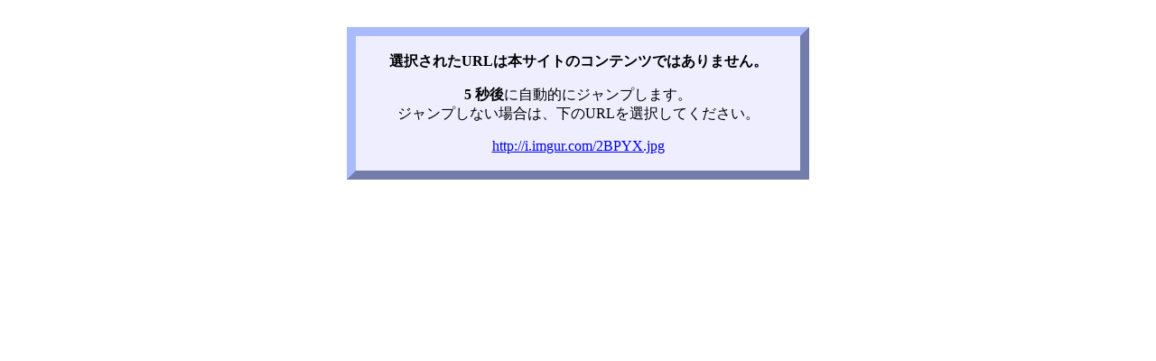

--- FILE ---
content_type: text/html; charset=UTF-8
request_url: https://handylog.koty.wiki/?cmd=jumpto&url=http%3A%2F%2Fi.imgur.com%2F2BPYX.jpg
body_size: 596
content:
<html>
<head>
<meta name="robots" content="noindex">
<meta http-equiv="content-type" content="application/xhtml+xml; charset=UTF-8" />
<meta http-equiv="Refresh" content="5;URL=http://i.imgur.com/2BPYX.jpg" />
<link rel="SHORTCUT ICON" href="image/favicon.ico" />
<title>ジャンプ</title>
</head>
<body>
<table style="min-width: 512px; text-align: center; background: #eef; border: 10px #abf outset; margin: 30px auto;">
<tr>
<td style="padding: 16px 10px;">
<p style="font-weight: bold">選択されたURLは本サイトのコンテンツではありません。</p>
<p>
<div><a style="font-weight: bold;">5 秒後</a>に自動的にジャンプします。</div>
<div>ジャンプしない場合は、下のURLを選択してください。</div>
<p><a rel="nofollow noopener noreferrer" href="http://i.imgur.com/2BPYX.jpg">http://i.imgur.com/2BPYX.jpg</a></p>
</p>
</td>
</tr>
</table>
</body>
</html>